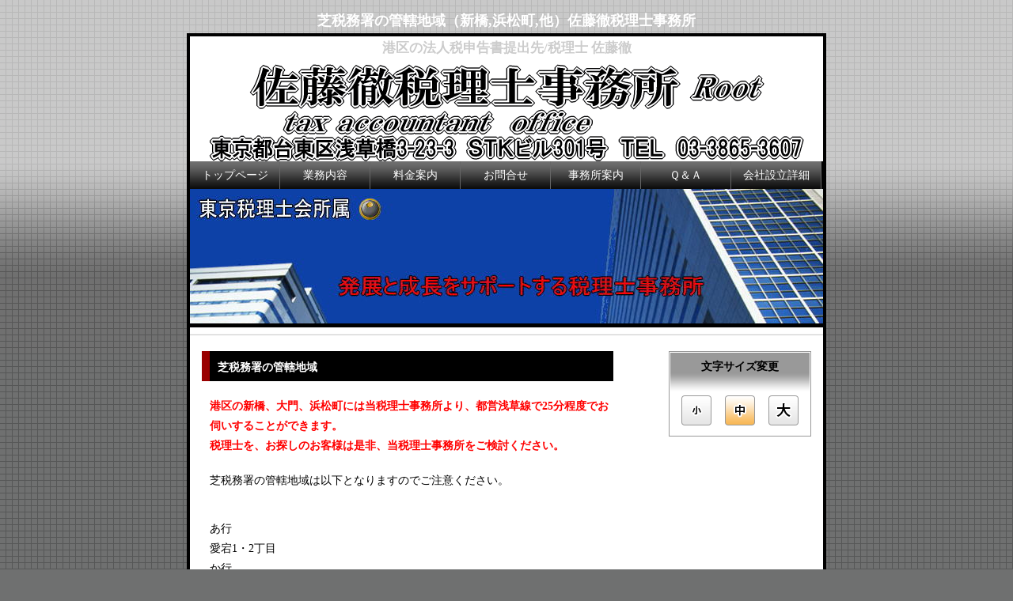

--- FILE ---
content_type: text/html
request_url: http://toorukaikei.com/shiba.html
body_size: 1585
content:
<?xml version="1.0" encoding="Shift_JIS"?><!DOCTYPE html PUBLIC "-//W3C//DTD XHTML 1.0 Transitional//EN" "http://www.w3.org/TR/xhtml1/DTD/xhtml1-transitional.dtd">
<html xmlns="http://www.w3.org/1999/xhtml" xml:lang="ja" lang="ja">
<head>
<meta http-equiv="Content-Type" content="text/html; charset=Shift_JIS" />
<meta name="copyright" content="Nikukyu-Punch" />
<title>芝税務署の管轄地域（新橋,浜松町,他）佐藤徹税理士事務所</title>
<link rel="stylesheet" type="text/css" href="style.css" />
<link rel="alternate stylesheet" type="text/css" href="small.css" title="sm" />
<link rel="alternate stylesheet" type="text/css" href="medium.css" title="me" />
<link rel="alternate stylesheet" type="text/css" href="large.css" title="la" />
<script type="text/javascript" src="styleswitcher.js"></script>
<meta name="keywords" content="新橋,浜松町,税理士,税理士事務所" />
<meta name="description" content="芝税務署の管轄地域（新橋,浜松町,他）での税金計算・申告書作成・会社経理の合理化・節税・コンサルタントの税理士です。（税理士事務所,会計事務所)" />
<meta http-equiv="Content-Style-Type" content="text/css" />
</head>
<body>
<div id="header0"><h1>芝税務署の管轄地域（新橋,浜松町,他）佐藤徹税理士事務所</h1></div>
<div id="container"> 
<div id="header1"><h2>港区の法人税申告書提出先/税理士 佐藤徹 </h2></div>
<div id="logo">
<img src="images/site-logo.gif" alt="税理士" width="651" height="90" />
<img src="images/site-logo1.gif" alt="税理士" width="752" height="33" />
</div>
 
 <div id="menu">
  <ul>
  <li><a href="index.html">トップページ</a></li>
  <li><a href="business.html">業務内容</a></li>
  <li><a href="fee.html">料金案内</a></li>
  <li><a href="inquire/form.html">お問合せ</a></li>
  <li><a href="office.html">事務所案内</a></li>
  <li><a href="question.html">Ｑ＆Ａ</a></li>
  <li><a href="seturitu.html">会社設立詳細</a></li>
  </ul>
  </div><!--menu-->
<div id="mainimg1"><img src="images/main_img2.jpg" alt="税理士" width="800" height="170" /></div>
<div id="mainimg2"><img src="images/header_bg.gif" alt="" width="800" height="10" /></div>
<div id="main">
<h3>芝税務署の管轄地域</h3>
<h4>港区の新橋、大門、浜松町には当税理士事務所より、都営浅草線で25分程度でお伺いすることができます。<br />
税理士を、お探しのお客様は是非、当税理士事務所をご検討ください。</h4>
<p>芝税務署の管轄地域は以下となりますのでご注意ください。</p>
　　　　　　<p>あ行<br />
            愛宕1・2丁目<br />
            か行<br />
            海岸1～3丁目、港南1～5丁目 <br />
            さ<br />
            芝1～5丁目、芝浦1～4丁目、芝公園1～4丁目、芝大門1・2丁目、白金1～6丁目、白金台1～5丁目、新橋1～6丁目<br />
            た行<br />
            台場1・2丁目、高輪1～4丁目、虎ノ門1～5丁目 <br />
            な行<br />
            西新橋1～3丁目 <br />
            は行<br />
            浜松町1・2丁目、東新橋1・2丁目<br />
            ま行<br />
            三田1～5丁目</p>
<br />
</div>
<!--main-->
<div id="sub">
<div class="subtable">
  <h3>文字サイズ変更</h3>
<ul id="fsize">
        <li id="la"><a href="#" onclick="setActiveStyleSheet('la'); return false;" title="文字サイズ「大」">文字サイズを「大」にする</a></li>
        <li id="me"><a href="#" onclick="setActiveStyleSheet('me'); return false;" title="文字サイズ「中」">文字サイズを「中」にする</a></li>
        <li id="sm"><a href="#" onclick="setActiveStyleSheet('sm'); return false;" title="文字サイズ「小」">文字サイズを「小」にする</a></li>
</ul>
</div>
<!--subtable-->
</div><!--sub-->
<div id="content">
<p class="style1"><a href="http://www.toorukaikei.com/">台東区の税理士トップへ戻る</a></p>
</div>


<div id="footer">Copyright(C) 佐藤徹税理士事務所 All Rights Reserved.</div>
</div><!--container-->
</body>
</html>


--- FILE ---
content_type: text/css
request_url: http://toorukaikei.com/style.css
body_size: 1673
content:
@charset "shift_jis";
body {
	font-family: "メイリオ","ＭＳ Ｐゴシック", Osaka, "ヒラギノ角ゴ Pro W3";
	font-size: 90%;
	line-height: 1.8;
	color: #000000;
	margin: 10px;
	padding: 0px;
	background: #6F7070 url(images/bg.gif) repeat;
	text-align: center;
}
h1,h2,h3,p,ul{
	margin: 0px;
	padding: 0px;
}
li{
	list-style-type: none;
}
img {
	border: none;
}
.toplink { 
        text-align: left;
        margin-top: 10px;
        font-size: 12px;
	color: #FFFFFF;
}

/*ＨＰ枠の設定
------------------------------------------------------------------*/
#container {
	background-color: #FFFFFF;
	width: 800px;
	margin-top: 0px;
	margin-right: auto;
	margin-left: auto;
	border-top: 4px solid #000000;
        border-right: 4px solid #000000;
	border-bottom: 4px solid #000000;
	border-left: 4px solid #000000;
	text-align: left;
}

/*ヘッダー設定（ＨＰタイトルとかＨ１タグとかある所）
------------------------------------------------------------------*/
#header0 h1 {
	font-size: 18px;
	color: #FFFFFF;
	
}
#header1 h2 {
	text-align: center;
        font-size: 17px;
	color: #cccccc;
	margin-bottom: 5px;
}
#logo {
	text-align: center;
}

/*メインメニューの設定
------------------------------------------------------------------*/
#menu {
	color: #FFFFFF;
	background-color: #000000;
}
#menu li {
	float: left;
}
#menu li a {
	color: #FFFFFF;
        font-family:"HGSｺﾞｼｯｸE",sans-serif;
	text-decoration: none;
	background: url(images/menu_bg.gif) no-repeat left top;
	display: block;
	padding-top: 5px;
	padding-bottom: 5px;
	text-align: center;
	border-right: 1px solid #666666;
	width: 113px;
       
}
#menu a:hover {
	background: url(images/menu_bg.gif) no-repeat right bottom;
}

/*メイン写真（下にある黒いラインとフロート解除）
------------------------------------------------------------------*/
#mainimg1 {
	clear: both;
       
	border-bottom: 5px solid #000000;
}

#mainimg3 {
	float: right;
        margin-top: 10px;	
}

/*メインコンテンツ（文章がある部分）
------------------------------------------------------------------*/
#main {
	
        float: left;
	width: 520px;
	display: inline;
	margin-left: 15px;
	margin-bottom: 30px;
}
#main h3 {
	clear: both;
        font-size: 100%;
        
	color: #FFFFFF;
	background-color: #000000;
	border-left: 10px solid #990000;
	margin-top: 20px;
	padding-left: 10px;
	padding-top: 8px;
	padding-bottom: 5px;
}
#main h4 {
        font-size: 100%;
	color: #FF0000;
        margin-left: 10px;
}
#main p {
	margin: 3px 10px 8px 10px;
}



.maintable {
	border: 2px solid green;
	margin-top: 20px;
        margin-bottom: 20px;
}
.maintable p {
	padding: 5px;
	color: #999999;
	font-size: 120%;
}

/*サブコンテンツ（右側のスペース）
------------------------------------------------------------------*/
#sub {
	float: right;
	width: 180px;
	display: inline;
	margin-right: 15px;
	margin-bottom: 30px;
	margin-top: 20px;
}
.subtable {
	border: 1px solid #999999;
	margin-bottom: 20px;
}
.subtable h3 {
	background: #999999 url(images/sub_midashi_bg.gif) repeat-x bottom;
	margin: 1px;
	text-align: center;
	font-size: 100%;
	color: #000000;
	padding-bottom: 20px;
	padding-top: 5px;
}
.subtable h4 {
        text-align: center;
	font-size: 100%;
	color: #000000;
}
.subtable p {
	padding: 5px;
	color: #666666;
	font-size: 110%;
        text-align: center;
}

/*補足コンテンツ（下側のスペース）content
------------------------------------------------------------------*/
#content {
	color: #000000;
	text-align: left;
	clear: both;
      	width: 750px;
	margin-left: 8px;
	margin-bottom: 30px;
}
#content h3 {
        clear: both;
        font-size: 100%;
	color: #000000;
	background-color: #99ccff;
	border-left: 10px solid #ffccff;
	margin-top: 20px;
	padding-left: 8px;
	padding-top: 8px;
	padding-bottom: 5px;
}
#content h4 {
        font-size: 100%;
	color: #FF0000;
        margin-left: 10px;
}
#content p {
	margin: 0px 10px 8px 20px;
}
.style1{
        text-align: center;
        font-size: 110%;
}
.style2{
        text-align: left;
        font-size: 130%;
}
.contenttable1 {
	margin-left: 12px;
	margin-bottom: 30px;
	font-size: 100%;
        border: 2px solid green;
        border-collapse: collapse;
       
}

.contenttable1 th{
        text-align: center;
        border: 2px solid green;
        width: 119px;
        padding: 1px;
}
.contenttable1 td{
        text-align: right;
        border: 2px solid green;
        width: 119px;
        padding: 1px;
}
.contenttable2 {
	margin-left: 12px;
	margin-bottom: 30px;
	font-size: 100%;
             
}
.contenttable2 th{
        border: 3px solid #cccccc;
        padding: 2px;
}
.contenttable2 td{
        border: 3px solid #cccccc;
        padding: 2px;
}
.contenttable3 {
        text-align: center;
	margin-left: 12px;
	margin-bottom: 30px;
	font-size: 100%;            
}
.contenttable3 td{
        text-align: left;
        border: 3px solid #cccccc;
        padding: 2px;
}

/*文字サイズ変更ボタン（ここは変更しないように）
------------------------------------------------------------------*/
#fsize {
	height: 44px;
	width: 173px;
	margin-right: auto;
	margin-left: auto;
	padding-bottom: 10px;
}
#fsize li {
	float: right;
}
#fsize a{
	overflow:hidden; /*firefox用*/
	display: block;
	text-indent: -9999px;
}
#sm a {
	background-image: url(images/fsize_btn_01.gif);
	height: 44px;
	width: 58px;
}
#sm a:hover {
	background-image: url(images/fsizen_btn_01.gif);
}
#me a {
	background-image: url(images/fsizen_btn_02.gif);
	height: 44px;
	width: 55px;
}
#me a:hover {
	background-image: url(images/fsizen_btn_02.gif);
}
#la a {
	background-image: url(images/fsize_btn_03.gif);
	height: 44px;
	width: 60px;
}
#la a:hover {
	background-image: url(images/fsizen_btn_03.gif);
}

/*フッター（コピーライト部分）
------------------------------------------------------------------*/
#footer {
	color: #FFFFFF;
	background-color: #3300FF;
	text-align: center;
	clear: both;
	font-size: 15px;
	
}
#footer a {
	color: #990000;
	text-decoration: none;
	font-size: 90%;
}

/*clearfix（ここは変更しないように）
------------------------------------------------------------------*/
#menu:after {
content: ".";
display: block;
height: 0;
clear: both;
visibility: hidden;
}
#menu { display: inline-block; }

/* Hides from IE-mac \*/
*html #menu { height: 1%; }
#menu { display: block; }
/* End hide from IE-mac */


--- FILE ---
content_type: text/css
request_url: http://toorukaikei.com/small.css
body_size: 130
content:
@charset "shift_jis";
body {
	font-size: 70%;
}
#sm a {
	background-image: url(images/fsizen_btn_01.gif);
}
#me a {
	background-image: url(images/fsize_btn_02.gif);
}


--- FILE ---
content_type: text/css
request_url: http://toorukaikei.com/medium.css
body_size: 52
content:
@charset "shift_jis";
body {
	font-size: 80%;
}


--- FILE ---
content_type: text/css
request_url: http://toorukaikei.com/large.css
body_size: 131
content:
@charset "shift_jis";
body {
	font-size: 100%;
}
#la a {
	background-image: url(images/fsizen_btn_03.gif);
}
#me a {
	background-image: url(images/fsize_btn_02.gif);
}
